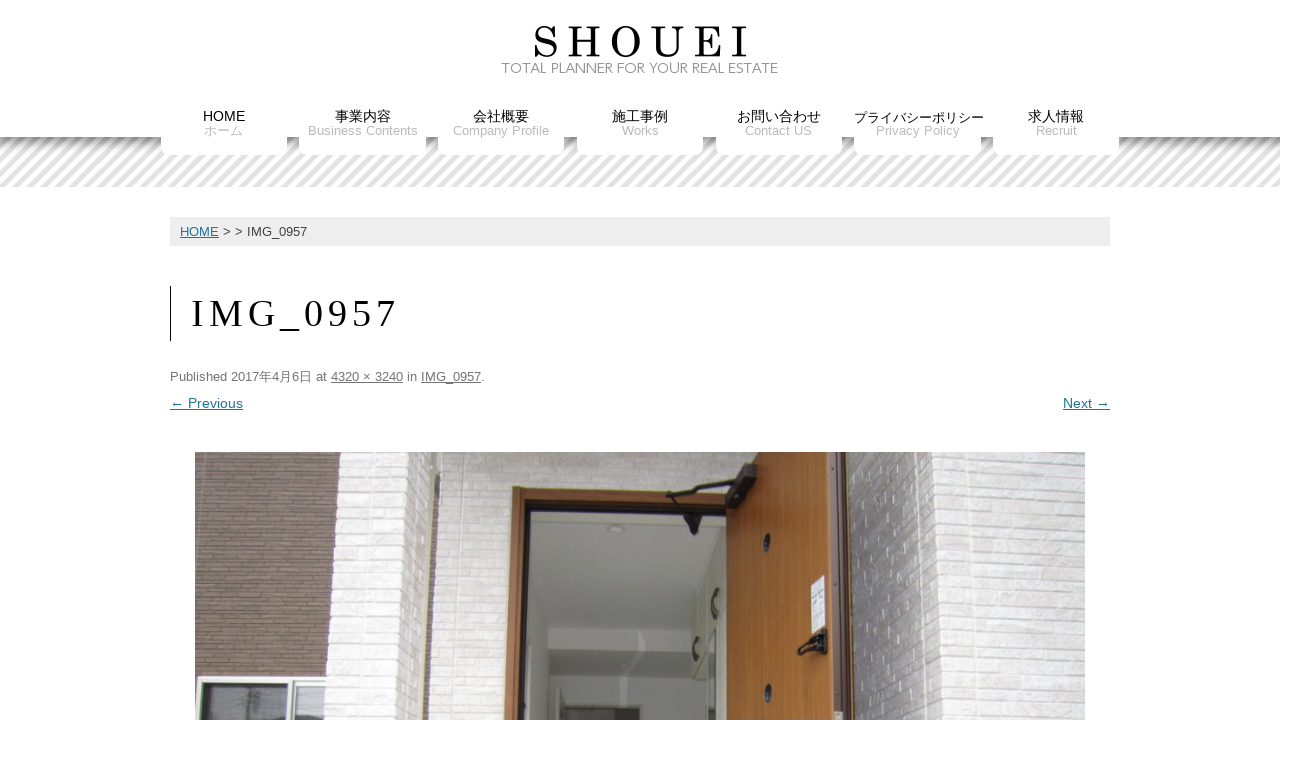

--- FILE ---
content_type: text/html; charset=UTF-8
request_url: https://shouei.ne.jp/img_0957/
body_size: 10791
content:
<!DOCTYPE html>
<!--[if IE 7]>
<html class="ie ie7" dir="ltr" lang="ja" prefix="og: https://ogp.me/ns#">
<![endif]-->
<!--[if IE 8]>
<html class="ie ie8" dir="ltr" lang="ja" prefix="og: https://ogp.me/ns#">
<![endif]-->
<!--[if !(IE 7) & !(IE 8)]><!-->
<html dir="ltr" lang="ja" prefix="og: https://ogp.me/ns#">
<!--<![endif]-->
<head>
<meta charset="UTF-8" />
<meta http-equiv="X-UA-Compatible" content="IE=edge">


<link rel="profile" href="http://gmpg.org/xfn/11" />
<link rel="pingback" href="https://shouei.ne.jp/wp/xmlrpc.php" />
<meta name="google-site-verification" content="c5IFk8MoFeapDZ4q3SDiv2KzGXp23xN3HGMCHszENFI" />
<!--[if lt IE 9]>
<script src="https://shouei.ne.jp/wp/wp-content/themes/twentytwelve-child/js/html5.js" type="text/javascript"></script>
<![endif]-->
	<style>img:is([sizes="auto" i], [sizes^="auto," i]) { contain-intrinsic-size: 3000px 1500px }</style>
	
		<!-- All in One SEO 4.9.3 - aioseo.com -->
		<title>IMG_0957 | 株式会社SHOUEI</title>
	<meta name="robots" content="max-image-preview:large" />
	<meta name="author" content="武石"/>
	<link rel="canonical" href="https://shouei.ne.jp/img_0957/" />
	<meta name="generator" content="All in One SEO (AIOSEO) 4.9.3" />
		<meta property="og:locale" content="ja_JP" />
		<meta property="og:site_name" content="株式会社SHOUEI |" />
		<meta property="og:type" content="article" />
		<meta property="og:title" content="IMG_0957 | 株式会社SHOUEI" />
		<meta property="og:url" content="https://shouei.ne.jp/img_0957/" />
		<meta property="article:published_time" content="2017-04-06T03:41:24+00:00" />
		<meta property="article:modified_time" content="2017-04-06T03:41:24+00:00" />
		<meta name="twitter:card" content="summary_large_image" />
		<meta name="twitter:title" content="IMG_0957 | 株式会社SHOUEI" />
		<script type="application/ld+json" class="aioseo-schema">
			{"@context":"https:\/\/schema.org","@graph":[{"@type":"BreadcrumbList","@id":"https:\/\/shouei.ne.jp\/img_0957\/#breadcrumblist","itemListElement":[{"@type":"ListItem","@id":"https:\/\/shouei.ne.jp#listItem","position":1,"name":"Home","item":"https:\/\/shouei.ne.jp","nextItem":{"@type":"ListItem","@id":"https:\/\/shouei.ne.jp\/attachment_category\/new_construction\/#listItem","name":"\u65b0\u7bc9"}},{"@type":"ListItem","@id":"https:\/\/shouei.ne.jp\/attachment_category\/new_construction\/#listItem","position":2,"name":"\u65b0\u7bc9","item":"https:\/\/shouei.ne.jp\/attachment_category\/new_construction\/","nextItem":{"@type":"ListItem","@id":"https:\/\/shouei.ne.jp\/img_0957\/#listItem","name":"IMG_0957"},"previousItem":{"@type":"ListItem","@id":"https:\/\/shouei.ne.jp#listItem","name":"Home"}},{"@type":"ListItem","@id":"https:\/\/shouei.ne.jp\/img_0957\/#listItem","position":3,"name":"IMG_0957","previousItem":{"@type":"ListItem","@id":"https:\/\/shouei.ne.jp\/attachment_category\/new_construction\/#listItem","name":"\u65b0\u7bc9"}}]},{"@type":"ItemPage","@id":"https:\/\/shouei.ne.jp\/img_0957\/#itempage","url":"https:\/\/shouei.ne.jp\/img_0957\/","name":"IMG_0957 | \u682a\u5f0f\u4f1a\u793eSHOUEI","inLanguage":"ja","isPartOf":{"@id":"https:\/\/shouei.ne.jp\/#website"},"breadcrumb":{"@id":"https:\/\/shouei.ne.jp\/img_0957\/#breadcrumblist"},"author":{"@id":"https:\/\/shouei.ne.jp\/author\/takeishi\/#author"},"creator":{"@id":"https:\/\/shouei.ne.jp\/author\/takeishi\/#author"},"datePublished":"2017-04-06T12:41:24+09:00","dateModified":"2017-04-06T12:41:24+09:00"},{"@type":"Organization","@id":"https:\/\/shouei.ne.jp\/#organization","name":"\u682a\u5f0f\u4f1a\u793eSHOUEI","url":"https:\/\/shouei.ne.jp\/"},{"@type":"Person","@id":"https:\/\/shouei.ne.jp\/author\/takeishi\/#author","url":"https:\/\/shouei.ne.jp\/author\/takeishi\/","name":"\u6b66\u77f3","image":{"@type":"ImageObject","@id":"https:\/\/shouei.ne.jp\/img_0957\/#authorImage","url":"https:\/\/secure.gravatar.com\/avatar\/2b8b8a66cc77589e51b4f4a0cabe4780?s=96&d=mm&r=g","width":96,"height":96,"caption":"\u6b66\u77f3"}},{"@type":"WebSite","@id":"https:\/\/shouei.ne.jp\/#website","url":"https:\/\/shouei.ne.jp\/","name":"\u682a\u5f0f\u4f1a\u793eSHOUEI","inLanguage":"ja","publisher":{"@id":"https:\/\/shouei.ne.jp\/#organization"}}]}
		</script>
		<!-- All in One SEO -->

<link rel='dns-prefetch' href='//fonts.googleapis.com' />
<link href='https://fonts.gstatic.com' crossorigin rel='preconnect' />
<link rel="alternate" type="application/rss+xml" title="株式会社SHOUEI &raquo; フィード" href="https://shouei.ne.jp/feed/" />
<link rel="alternate" type="application/rss+xml" title="株式会社SHOUEI &raquo; コメントフィード" href="https://shouei.ne.jp/comments/feed/" />
<link rel="alternate" type="application/rss+xml" title="株式会社SHOUEI &raquo; IMG_0957 のコメントのフィード" href="https://shouei.ne.jp/feed/?attachment_id=898" />
		<!-- This site uses the Google Analytics by ExactMetrics plugin v8.3.1 - Using Analytics tracking - https://www.exactmetrics.com/ -->
		<!-- Note: ExactMetrics is not currently configured on this site. The site owner needs to authenticate with Google Analytics in the ExactMetrics settings panel. -->
					<!-- No tracking code set -->
				<!-- / Google Analytics by ExactMetrics -->
		<script type="text/javascript">
/* <![CDATA[ */
window._wpemojiSettings = {"baseUrl":"https:\/\/s.w.org\/images\/core\/emoji\/15.0.3\/72x72\/","ext":".png","svgUrl":"https:\/\/s.w.org\/images\/core\/emoji\/15.0.3\/svg\/","svgExt":".svg","source":{"concatemoji":"https:\/\/shouei.ne.jp\/wp\/wp-includes\/js\/wp-emoji-release.min.js?ver=6.7.4"}};
/*! This file is auto-generated */
!function(i,n){var o,s,e;function c(e){try{var t={supportTests:e,timestamp:(new Date).valueOf()};sessionStorage.setItem(o,JSON.stringify(t))}catch(e){}}function p(e,t,n){e.clearRect(0,0,e.canvas.width,e.canvas.height),e.fillText(t,0,0);var t=new Uint32Array(e.getImageData(0,0,e.canvas.width,e.canvas.height).data),r=(e.clearRect(0,0,e.canvas.width,e.canvas.height),e.fillText(n,0,0),new Uint32Array(e.getImageData(0,0,e.canvas.width,e.canvas.height).data));return t.every(function(e,t){return e===r[t]})}function u(e,t,n){switch(t){case"flag":return n(e,"\ud83c\udff3\ufe0f\u200d\u26a7\ufe0f","\ud83c\udff3\ufe0f\u200b\u26a7\ufe0f")?!1:!n(e,"\ud83c\uddfa\ud83c\uddf3","\ud83c\uddfa\u200b\ud83c\uddf3")&&!n(e,"\ud83c\udff4\udb40\udc67\udb40\udc62\udb40\udc65\udb40\udc6e\udb40\udc67\udb40\udc7f","\ud83c\udff4\u200b\udb40\udc67\u200b\udb40\udc62\u200b\udb40\udc65\u200b\udb40\udc6e\u200b\udb40\udc67\u200b\udb40\udc7f");case"emoji":return!n(e,"\ud83d\udc26\u200d\u2b1b","\ud83d\udc26\u200b\u2b1b")}return!1}function f(e,t,n){var r="undefined"!=typeof WorkerGlobalScope&&self instanceof WorkerGlobalScope?new OffscreenCanvas(300,150):i.createElement("canvas"),a=r.getContext("2d",{willReadFrequently:!0}),o=(a.textBaseline="top",a.font="600 32px Arial",{});return e.forEach(function(e){o[e]=t(a,e,n)}),o}function t(e){var t=i.createElement("script");t.src=e,t.defer=!0,i.head.appendChild(t)}"undefined"!=typeof Promise&&(o="wpEmojiSettingsSupports",s=["flag","emoji"],n.supports={everything:!0,everythingExceptFlag:!0},e=new Promise(function(e){i.addEventListener("DOMContentLoaded",e,{once:!0})}),new Promise(function(t){var n=function(){try{var e=JSON.parse(sessionStorage.getItem(o));if("object"==typeof e&&"number"==typeof e.timestamp&&(new Date).valueOf()<e.timestamp+604800&&"object"==typeof e.supportTests)return e.supportTests}catch(e){}return null}();if(!n){if("undefined"!=typeof Worker&&"undefined"!=typeof OffscreenCanvas&&"undefined"!=typeof URL&&URL.createObjectURL&&"undefined"!=typeof Blob)try{var e="postMessage("+f.toString()+"("+[JSON.stringify(s),u.toString(),p.toString()].join(",")+"));",r=new Blob([e],{type:"text/javascript"}),a=new Worker(URL.createObjectURL(r),{name:"wpTestEmojiSupports"});return void(a.onmessage=function(e){c(n=e.data),a.terminate(),t(n)})}catch(e){}c(n=f(s,u,p))}t(n)}).then(function(e){for(var t in e)n.supports[t]=e[t],n.supports.everything=n.supports.everything&&n.supports[t],"flag"!==t&&(n.supports.everythingExceptFlag=n.supports.everythingExceptFlag&&n.supports[t]);n.supports.everythingExceptFlag=n.supports.everythingExceptFlag&&!n.supports.flag,n.DOMReady=!1,n.readyCallback=function(){n.DOMReady=!0}}).then(function(){return e}).then(function(){var e;n.supports.everything||(n.readyCallback(),(e=n.source||{}).concatemoji?t(e.concatemoji):e.wpemoji&&e.twemoji&&(t(e.twemoji),t(e.wpemoji)))}))}((window,document),window._wpemojiSettings);
/* ]]> */
</script>
<style id='wp-emoji-styles-inline-css' type='text/css'>

	img.wp-smiley, img.emoji {
		display: inline !important;
		border: none !important;
		box-shadow: none !important;
		height: 1em !important;
		width: 1em !important;
		margin: 0 0.07em !important;
		vertical-align: -0.1em !important;
		background: none !important;
		padding: 0 !important;
	}
</style>
<link rel='stylesheet' id='wp-block-library-css' href='https://shouei.ne.jp/wp/wp-includes/css/dist/block-library/style.min.css?ver=6.7.4' type='text/css' media='all' />
<link rel='stylesheet' id='aioseo/css/src/vue/standalone/blocks/table-of-contents/global.scss-css' href='https://shouei.ne.jp/wp/wp-content/plugins/all-in-one-seo-pack/dist/Lite/assets/css/table-of-contents/global.e90f6d47.css?ver=4.9.3' type='text/css' media='all' />
<style id='classic-theme-styles-inline-css' type='text/css'>
/*! This file is auto-generated */
.wp-block-button__link{color:#fff;background-color:#32373c;border-radius:9999px;box-shadow:none;text-decoration:none;padding:calc(.667em + 2px) calc(1.333em + 2px);font-size:1.125em}.wp-block-file__button{background:#32373c;color:#fff;text-decoration:none}
</style>
<style id='global-styles-inline-css' type='text/css'>
:root{--wp--preset--aspect-ratio--square: 1;--wp--preset--aspect-ratio--4-3: 4/3;--wp--preset--aspect-ratio--3-4: 3/4;--wp--preset--aspect-ratio--3-2: 3/2;--wp--preset--aspect-ratio--2-3: 2/3;--wp--preset--aspect-ratio--16-9: 16/9;--wp--preset--aspect-ratio--9-16: 9/16;--wp--preset--color--black: #000000;--wp--preset--color--cyan-bluish-gray: #abb8c3;--wp--preset--color--white: #ffffff;--wp--preset--color--pale-pink: #f78da7;--wp--preset--color--vivid-red: #cf2e2e;--wp--preset--color--luminous-vivid-orange: #ff6900;--wp--preset--color--luminous-vivid-amber: #fcb900;--wp--preset--color--light-green-cyan: #7bdcb5;--wp--preset--color--vivid-green-cyan: #00d084;--wp--preset--color--pale-cyan-blue: #8ed1fc;--wp--preset--color--vivid-cyan-blue: #0693e3;--wp--preset--color--vivid-purple: #9b51e0;--wp--preset--gradient--vivid-cyan-blue-to-vivid-purple: linear-gradient(135deg,rgba(6,147,227,1) 0%,rgb(155,81,224) 100%);--wp--preset--gradient--light-green-cyan-to-vivid-green-cyan: linear-gradient(135deg,rgb(122,220,180) 0%,rgb(0,208,130) 100%);--wp--preset--gradient--luminous-vivid-amber-to-luminous-vivid-orange: linear-gradient(135deg,rgba(252,185,0,1) 0%,rgba(255,105,0,1) 100%);--wp--preset--gradient--luminous-vivid-orange-to-vivid-red: linear-gradient(135deg,rgba(255,105,0,1) 0%,rgb(207,46,46) 100%);--wp--preset--gradient--very-light-gray-to-cyan-bluish-gray: linear-gradient(135deg,rgb(238,238,238) 0%,rgb(169,184,195) 100%);--wp--preset--gradient--cool-to-warm-spectrum: linear-gradient(135deg,rgb(74,234,220) 0%,rgb(151,120,209) 20%,rgb(207,42,186) 40%,rgb(238,44,130) 60%,rgb(251,105,98) 80%,rgb(254,248,76) 100%);--wp--preset--gradient--blush-light-purple: linear-gradient(135deg,rgb(255,206,236) 0%,rgb(152,150,240) 100%);--wp--preset--gradient--blush-bordeaux: linear-gradient(135deg,rgb(254,205,165) 0%,rgb(254,45,45) 50%,rgb(107,0,62) 100%);--wp--preset--gradient--luminous-dusk: linear-gradient(135deg,rgb(255,203,112) 0%,rgb(199,81,192) 50%,rgb(65,88,208) 100%);--wp--preset--gradient--pale-ocean: linear-gradient(135deg,rgb(255,245,203) 0%,rgb(182,227,212) 50%,rgb(51,167,181) 100%);--wp--preset--gradient--electric-grass: linear-gradient(135deg,rgb(202,248,128) 0%,rgb(113,206,126) 100%);--wp--preset--gradient--midnight: linear-gradient(135deg,rgb(2,3,129) 0%,rgb(40,116,252) 100%);--wp--preset--font-size--small: 13px;--wp--preset--font-size--medium: 20px;--wp--preset--font-size--large: 36px;--wp--preset--font-size--x-large: 42px;--wp--preset--spacing--20: 0.44rem;--wp--preset--spacing--30: 0.67rem;--wp--preset--spacing--40: 1rem;--wp--preset--spacing--50: 1.5rem;--wp--preset--spacing--60: 2.25rem;--wp--preset--spacing--70: 3.38rem;--wp--preset--spacing--80: 5.06rem;--wp--preset--shadow--natural: 6px 6px 9px rgba(0, 0, 0, 0.2);--wp--preset--shadow--deep: 12px 12px 50px rgba(0, 0, 0, 0.4);--wp--preset--shadow--sharp: 6px 6px 0px rgba(0, 0, 0, 0.2);--wp--preset--shadow--outlined: 6px 6px 0px -3px rgba(255, 255, 255, 1), 6px 6px rgba(0, 0, 0, 1);--wp--preset--shadow--crisp: 6px 6px 0px rgba(0, 0, 0, 1);}:where(.is-layout-flex){gap: 0.5em;}:where(.is-layout-grid){gap: 0.5em;}body .is-layout-flex{display: flex;}.is-layout-flex{flex-wrap: wrap;align-items: center;}.is-layout-flex > :is(*, div){margin: 0;}body .is-layout-grid{display: grid;}.is-layout-grid > :is(*, div){margin: 0;}:where(.wp-block-columns.is-layout-flex){gap: 2em;}:where(.wp-block-columns.is-layout-grid){gap: 2em;}:where(.wp-block-post-template.is-layout-flex){gap: 1.25em;}:where(.wp-block-post-template.is-layout-grid){gap: 1.25em;}.has-black-color{color: var(--wp--preset--color--black) !important;}.has-cyan-bluish-gray-color{color: var(--wp--preset--color--cyan-bluish-gray) !important;}.has-white-color{color: var(--wp--preset--color--white) !important;}.has-pale-pink-color{color: var(--wp--preset--color--pale-pink) !important;}.has-vivid-red-color{color: var(--wp--preset--color--vivid-red) !important;}.has-luminous-vivid-orange-color{color: var(--wp--preset--color--luminous-vivid-orange) !important;}.has-luminous-vivid-amber-color{color: var(--wp--preset--color--luminous-vivid-amber) !important;}.has-light-green-cyan-color{color: var(--wp--preset--color--light-green-cyan) !important;}.has-vivid-green-cyan-color{color: var(--wp--preset--color--vivid-green-cyan) !important;}.has-pale-cyan-blue-color{color: var(--wp--preset--color--pale-cyan-blue) !important;}.has-vivid-cyan-blue-color{color: var(--wp--preset--color--vivid-cyan-blue) !important;}.has-vivid-purple-color{color: var(--wp--preset--color--vivid-purple) !important;}.has-black-background-color{background-color: var(--wp--preset--color--black) !important;}.has-cyan-bluish-gray-background-color{background-color: var(--wp--preset--color--cyan-bluish-gray) !important;}.has-white-background-color{background-color: var(--wp--preset--color--white) !important;}.has-pale-pink-background-color{background-color: var(--wp--preset--color--pale-pink) !important;}.has-vivid-red-background-color{background-color: var(--wp--preset--color--vivid-red) !important;}.has-luminous-vivid-orange-background-color{background-color: var(--wp--preset--color--luminous-vivid-orange) !important;}.has-luminous-vivid-amber-background-color{background-color: var(--wp--preset--color--luminous-vivid-amber) !important;}.has-light-green-cyan-background-color{background-color: var(--wp--preset--color--light-green-cyan) !important;}.has-vivid-green-cyan-background-color{background-color: var(--wp--preset--color--vivid-green-cyan) !important;}.has-pale-cyan-blue-background-color{background-color: var(--wp--preset--color--pale-cyan-blue) !important;}.has-vivid-cyan-blue-background-color{background-color: var(--wp--preset--color--vivid-cyan-blue) !important;}.has-vivid-purple-background-color{background-color: var(--wp--preset--color--vivid-purple) !important;}.has-black-border-color{border-color: var(--wp--preset--color--black) !important;}.has-cyan-bluish-gray-border-color{border-color: var(--wp--preset--color--cyan-bluish-gray) !important;}.has-white-border-color{border-color: var(--wp--preset--color--white) !important;}.has-pale-pink-border-color{border-color: var(--wp--preset--color--pale-pink) !important;}.has-vivid-red-border-color{border-color: var(--wp--preset--color--vivid-red) !important;}.has-luminous-vivid-orange-border-color{border-color: var(--wp--preset--color--luminous-vivid-orange) !important;}.has-luminous-vivid-amber-border-color{border-color: var(--wp--preset--color--luminous-vivid-amber) !important;}.has-light-green-cyan-border-color{border-color: var(--wp--preset--color--light-green-cyan) !important;}.has-vivid-green-cyan-border-color{border-color: var(--wp--preset--color--vivid-green-cyan) !important;}.has-pale-cyan-blue-border-color{border-color: var(--wp--preset--color--pale-cyan-blue) !important;}.has-vivid-cyan-blue-border-color{border-color: var(--wp--preset--color--vivid-cyan-blue) !important;}.has-vivid-purple-border-color{border-color: var(--wp--preset--color--vivid-purple) !important;}.has-vivid-cyan-blue-to-vivid-purple-gradient-background{background: var(--wp--preset--gradient--vivid-cyan-blue-to-vivid-purple) !important;}.has-light-green-cyan-to-vivid-green-cyan-gradient-background{background: var(--wp--preset--gradient--light-green-cyan-to-vivid-green-cyan) !important;}.has-luminous-vivid-amber-to-luminous-vivid-orange-gradient-background{background: var(--wp--preset--gradient--luminous-vivid-amber-to-luminous-vivid-orange) !important;}.has-luminous-vivid-orange-to-vivid-red-gradient-background{background: var(--wp--preset--gradient--luminous-vivid-orange-to-vivid-red) !important;}.has-very-light-gray-to-cyan-bluish-gray-gradient-background{background: var(--wp--preset--gradient--very-light-gray-to-cyan-bluish-gray) !important;}.has-cool-to-warm-spectrum-gradient-background{background: var(--wp--preset--gradient--cool-to-warm-spectrum) !important;}.has-blush-light-purple-gradient-background{background: var(--wp--preset--gradient--blush-light-purple) !important;}.has-blush-bordeaux-gradient-background{background: var(--wp--preset--gradient--blush-bordeaux) !important;}.has-luminous-dusk-gradient-background{background: var(--wp--preset--gradient--luminous-dusk) !important;}.has-pale-ocean-gradient-background{background: var(--wp--preset--gradient--pale-ocean) !important;}.has-electric-grass-gradient-background{background: var(--wp--preset--gradient--electric-grass) !important;}.has-midnight-gradient-background{background: var(--wp--preset--gradient--midnight) !important;}.has-small-font-size{font-size: var(--wp--preset--font-size--small) !important;}.has-medium-font-size{font-size: var(--wp--preset--font-size--medium) !important;}.has-large-font-size{font-size: var(--wp--preset--font-size--large) !important;}.has-x-large-font-size{font-size: var(--wp--preset--font-size--x-large) !important;}
:where(.wp-block-post-template.is-layout-flex){gap: 1.25em;}:where(.wp-block-post-template.is-layout-grid){gap: 1.25em;}
:where(.wp-block-columns.is-layout-flex){gap: 2em;}:where(.wp-block-columns.is-layout-grid){gap: 2em;}
:root :where(.wp-block-pullquote){font-size: 1.5em;line-height: 1.6;}
</style>
<link rel='stylesheet' id='twentytwelve-fonts-css' href='https://fonts.googleapis.com/css?family=Open+Sans:400italic,700italic,400,700&#038;subset=latin,latin-ext' type='text/css' media='all' />
<link rel='stylesheet' id='twentytwelve-style-css' href='https://shouei.ne.jp/wp/wp-content/themes/twentytwelve-child/style.css?ver=6.7.4' type='text/css' media='all' />
<!--[if lt IE 9]>
<link rel='stylesheet' id='twentytwelve-ie-css' href='https://shouei.ne.jp/wp/wp-content/themes/twentytwelve-child/css/ie.css?ver=20121010' type='text/css' media='all' />
<![endif]-->
<style id='akismet-widget-style-inline-css' type='text/css'>

			.a-stats {
				--akismet-color-mid-green: #357b49;
				--akismet-color-white: #fff;
				--akismet-color-light-grey: #f6f7f7;

				max-width: 350px;
				width: auto;
			}

			.a-stats * {
				all: unset;
				box-sizing: border-box;
			}

			.a-stats strong {
				font-weight: 600;
			}

			.a-stats a.a-stats__link,
			.a-stats a.a-stats__link:visited,
			.a-stats a.a-stats__link:active {
				background: var(--akismet-color-mid-green);
				border: none;
				box-shadow: none;
				border-radius: 8px;
				color: var(--akismet-color-white);
				cursor: pointer;
				display: block;
				font-family: -apple-system, BlinkMacSystemFont, 'Segoe UI', 'Roboto', 'Oxygen-Sans', 'Ubuntu', 'Cantarell', 'Helvetica Neue', sans-serif;
				font-weight: 500;
				padding: 12px;
				text-align: center;
				text-decoration: none;
				transition: all 0.2s ease;
			}

			/* Extra specificity to deal with TwentyTwentyOne focus style */
			.widget .a-stats a.a-stats__link:focus {
				background: var(--akismet-color-mid-green);
				color: var(--akismet-color-white);
				text-decoration: none;
			}

			.a-stats a.a-stats__link:hover {
				filter: brightness(110%);
				box-shadow: 0 4px 12px rgba(0, 0, 0, 0.06), 0 0 2px rgba(0, 0, 0, 0.16);
			}

			.a-stats .count {
				color: var(--akismet-color-white);
				display: block;
				font-size: 1.5em;
				line-height: 1.4;
				padding: 0 13px;
				white-space: nowrap;
			}
		
</style>
<link rel='stylesheet' id='fancybox-css' href='https://shouei.ne.jp/wp/wp-content/plugins/easy-fancybox/fancybox/1.5.4/jquery.fancybox.min.css?ver=6.7.4' type='text/css' media='screen' />
<style id='fancybox-inline-css' type='text/css'>
#fancybox-outer{background:#ffffff}#fancybox-content{background:#ffffff;border-color:#ffffff;color:#000000;}#fancybox-title,#fancybox-title-float-main{color:#fff}
</style>
<link rel='stylesheet' id='msl-main-css' href='https://shouei.ne.jp/wp/wp-content/plugins/master-slider/public/assets/css/masterslider.main.css?ver=3.10.6' type='text/css' media='all' />
<link rel='stylesheet' id='msl-custom-css' href='https://shouei.ne.jp/wp/wp-content/uploads/master-slider/custom.css?ver=2.5' type='text/css' media='all' />
<script type="text/javascript" src="https://shouei.ne.jp/wp/wp-includes/js/jquery/jquery.min.js?ver=3.7.1" id="jquery-core-js"></script>
<script type="text/javascript" src="https://shouei.ne.jp/wp/wp-includes/js/jquery/jquery-migrate.min.js?ver=3.4.1" id="jquery-migrate-js"></script>
<link rel="https://api.w.org/" href="https://shouei.ne.jp/wp-json/" /><link rel="alternate" title="JSON" type="application/json" href="https://shouei.ne.jp/wp-json/wp/v2/media/898" /><link rel="EditURI" type="application/rsd+xml" title="RSD" href="https://shouei.ne.jp/wp/xmlrpc.php?rsd" />
<meta name="generator" content="WordPress 6.7.4" />
<link rel='shortlink' href='https://shouei.ne.jp/?p=898' />
<link rel="alternate" title="oEmbed (JSON)" type="application/json+oembed" href="https://shouei.ne.jp/wp-json/oembed/1.0/embed?url=https%3A%2F%2Fshouei.ne.jp%2Fimg_0957%2F" />
<link rel="alternate" title="oEmbed (XML)" type="text/xml+oembed" href="https://shouei.ne.jp/wp-json/oembed/1.0/embed?url=https%3A%2F%2Fshouei.ne.jp%2Fimg_0957%2F&#038;format=xml" />
<script>var ms_grabbing_curosr = 'https://shouei.ne.jp/wp/wp-content/plugins/master-slider/public/assets/css/common/grabbing.cur', ms_grab_curosr = 'https://shouei.ne.jp/wp/wp-content/plugins/master-slider/public/assets/css/common/grab.cur';</script>
<meta name="generator" content="MasterSlider 3.10.6 - Responsive Touch Image Slider | avt.li/msf" />
<style type="text/css">.recentcomments a{display:inline !important;padding:0 !important;margin:0 !important;}</style><link rel="icon" href="https://shouei.ne.jp/wp/wp-content/uploads/2023/06/cropped-4a332f05ade4ac7bb3c46c472cb5eac8-32x32.png" sizes="32x32" />
<link rel="icon" href="https://shouei.ne.jp/wp/wp-content/uploads/2023/06/cropped-4a332f05ade4ac7bb3c46c472cb5eac8-192x192.png" sizes="192x192" />
<link rel="apple-touch-icon" href="https://shouei.ne.jp/wp/wp-content/uploads/2023/06/cropped-4a332f05ade4ac7bb3c46c472cb5eac8-180x180.png" />
<meta name="msapplication-TileImage" content="https://shouei.ne.jp/wp/wp-content/uploads/2023/06/cropped-4a332f05ade4ac7bb3c46c472cb5eac8-270x270.png" />
		<style type="text/css" id="wp-custom-css">
			
.home .metaslider .flexslider .flex-direction-nav li a{
	display: none;
}
.metaslider .flexslider .flex-direction-nav li a{
	opacity:0 !important;
	    background-image: url(http://shouei.ne.jp/wp/wp-content/uploads/2024/12/icon_nav.png) !important;
}
.metaslider-flex.ms-theme-default .flex-prev:focus,.metaslider-flex.ms-theme-default .flex-next:focus {
    background-image: url(http://shouei.ne.jp/wp/wp-content/uploads/2024/12/icon_nav.png) !important;
}
.flexslider:hover .flex-direction-nav .flex-prev,.flexslider:hover .flex-direction-nav .flex-next  {
    opacity: .7 !important;
}
		</style>
		</head>

<body class="attachment attachment-template-default single single-attachment postid-898 attachmentid-898 attachment-jpeg _masterslider _ms_version_3.10.6 custom-font-enabled">
<header id="masthead" class="site-header" role="banner">
<hgroup>
	<h1 class="site-title"><a href="https://shouei.ne.jp/" title="株式会社SHOUEI" rel="home"><img src="http://shouei.ne.jp/wp/wp-content/uploads/2022/03/title.gif" width="290" height="52" alt="株式会社SHOUEI"></a></h1>
</hgroup>

<nav id="site-navigation" class="main-navigation" role="navigation">
	<button class="menu-toggle">Menu</button>
	<a class="assistive-text" href="#content" title="Skip to content">Skip to content</a>
	<div class="menu-grobal-nav-container"><ul id="menu-grobal-nav" class="nav-menu"><li id="menu-item-310" class="menu-item menu-item-type-post_type menu-item-object-page menu-item-home menu-item-310"><a href="https://shouei.ne.jp/">HOME<br><span>ホーム</span></a></li>
<li id="menu-item-313" class="menu-item menu-item-type-post_type menu-item-object-page menu-item-313"><a href="https://shouei.ne.jp/business/">事業内容<br><span>Business Contents</span></a></li>
<li id="menu-item-312" class="menu-item menu-item-type-post_type menu-item-object-page menu-item-312"><a href="https://shouei.ne.jp/company/">会社概要<br><span>Company Profile</span></a></li>
<li id="menu-item-311" class="menu-item menu-item-type-post_type menu-item-object-page menu-item-has-children menu-item-311"><a href="https://shouei.ne.jp/example/">施工事例<br><span>Works</span></a>
<ul class="sub-menu">
	<li id="menu-item-307" class="menu-item menu-item-type-post_type menu-item-object-page menu-item-307"><a href="https://shouei.ne.jp/example/result_reno/">リノベーション</a></li>
	<li id="menu-item-308" class="menu-item menu-item-type-post_type menu-item-object-page menu-item-308"><a href="https://shouei.ne.jp/example/result_oh/">新築</a></li>
</ul>
</li>
<li id="menu-item-314" class="menu-item menu-item-type-post_type menu-item-object-page menu-item-314"><a href="https://shouei.ne.jp/contact/">お問い合わせ<br><span>Contact US</span></a></li>
<li id="menu-item-3127" class="menu-item menu-item-type-post_type menu-item-object-page menu-item-3127"><a href="https://shouei.ne.jp/privacy/">プライバシーポリシー<br><span>Privacy Policy</span></a></li>
<li id="menu-item-3561" class="menu-item menu-item-type-custom menu-item-object-custom menu-item-3561"><a target="_blank" href="https://arwrk.net/recruit/b5bspes1wpi3lxp">求人情報<br><span>Recruit</span></a></li>
</ul></div></nav><!-- #site-navigation -->

</header><!-- #masthead -->

<div id="page" class="hfeed site2">


<div id="main" class="wrapper">

<div class="breadcrumbs">
  <a href="https://shouei.ne.jp">HOME</a> &gt;  &gt; IMG_0957</div><!-- breadcrumbs -->


	<div id="primary" class="site-content">
		<div id="content" role="main">

		
				<article id="post-898" class="image-attachment post-898 attachment type-attachment status-inherit hentry attachment_category-new_construction attachment_tag-asaminami_c">
					<header class="entry-header">
						<h1 class="entry-title">IMG_0957</h1>

						<footer class="entry-meta">
							<span class="meta-prep meta-prep-entry-date">Published </span> <span class="entry-date"><time class="entry-date" datetime="2017-04-06T12:41:24+09:00">2017年4月6日</time></span> at <a href="https://shouei.ne.jp/wp/wp-content/uploads/2017/04/IMG_0957.jpg" title="Link to full-size image">4320 &times; 3240</a> in <a href="https://shouei.ne.jp/img_0957/" title="Return to IMG_0957" rel="gallery">IMG_0957</a>.													</footer><!-- .entry-meta -->

						<nav id="image-navigation" class="navigation" role="navigation">
							<span class="previous-image"><a href='https://shouei.ne.jp/img_0956/'>&larr; Previous</a></span>
							<span class="next-image"><a href='https://shouei.ne.jp/img_0959/'>Next &rarr;</a></span>
						</nav><!-- #image-navigation -->
					</header><!-- .entry-header -->

					<div class="entry-content">

						<div class="entry-attachment">
							<div class="attachment">
								<a href="https://shouei.ne.jp/img_0959/" title="IMG_0957" rel="attachment"><img width="960" height="720" src="https://shouei.ne.jp/wp/wp-content/uploads/2017/04/IMG_0957.jpg" class="attachment-960x960 size-960x960" alt="" decoding="async" fetchpriority="high" srcset="https://shouei.ne.jp/wp/wp-content/uploads/2017/04/IMG_0957.jpg 4320w, https://shouei.ne.jp/wp/wp-content/uploads/2017/04/IMG_0957-300x225.jpg 300w, https://shouei.ne.jp/wp/wp-content/uploads/2017/04/IMG_0957-768x576.jpg 768w, https://shouei.ne.jp/wp/wp-content/uploads/2017/04/IMG_0957-1024x768.jpg 1024w, https://shouei.ne.jp/wp/wp-content/uploads/2017/04/IMG_0957-624x468.jpg 624w" sizes="(max-width: 960px) 100vw, 960px" /></a>

															</div><!-- .attachment -->

						</div><!-- .entry-attachment -->

						<div class="entry-description">
																				</div><!-- .entry-description -->

					</div><!-- .entry-content -->

				</article><!-- #post -->

				
<div id="comments" class="comments-area">

	
	
		<div id="respond" class="comment-respond">
		<h3 id="reply-title" class="comment-reply-title">コメントを残す <small><a rel="nofollow" id="cancel-comment-reply-link" href="/img_0957/#respond" style="display:none;">コメントをキャンセル</a></small></h3><form action="https://shouei.ne.jp/wp/wp-comments-post.php" method="post" id="commentform" class="comment-form"><p class="comment-notes"><span id="email-notes">メールアドレスが公開されることはありません。</span> <span class="required-field-message"><span class="required">※</span> が付いている欄は必須項目です</span></p><p class="comment-form-comment"><label for="comment">コメント <span class="required">※</span></label> <textarea id="comment" name="comment" cols="45" rows="8" maxlength="65525" required="required"></textarea></p><p class="comment-form-author"><label for="author">名前 <span class="required">※</span></label> <input id="author" name="author" type="text" value="" size="30" maxlength="245" autocomplete="name" required="required" /></p>
<p class="comment-form-email"><label for="email">メール <span class="required">※</span></label> <input id="email" name="email" type="text" value="" size="30" maxlength="100" aria-describedby="email-notes" autocomplete="email" required="required" /></p>
<p class="comment-form-url"><label for="url">サイト</label> <input id="url" name="url" type="text" value="" size="30" maxlength="200" autocomplete="url" /></p>
<p class="comment-form-cookies-consent"><input id="wp-comment-cookies-consent" name="wp-comment-cookies-consent" type="checkbox" value="yes" /> <label for="wp-comment-cookies-consent">次回のコメントで使用するためブラウザーに自分の名前、メールアドレス、サイトを保存する。</label></p>
<p class="form-submit"><input name="submit" type="submit" id="submit" class="submit" value="コメントを送信" /> <input type='hidden' name='comment_post_ID' value='898' id='comment_post_ID' />
<input type='hidden' name='comment_parent' id='comment_parent' value='0' />
</p><p style="display: none;"><input type="hidden" id="akismet_comment_nonce" name="akismet_comment_nonce" value="2b9e687285" /></p><p style="display: none !important;" class="akismet-fields-container" data-prefix="ak_"><label>&#916;<textarea name="ak_hp_textarea" cols="45" rows="8" maxlength="100"></textarea></label><input type="hidden" id="ak_js_1" name="ak_js" value="178"/><script>document.getElementById( "ak_js_1" ).setAttribute( "value", ( new Date() ).getTime() );</script></p></form>	</div><!-- #respond -->
	
</div><!-- #comments .comments-area -->
			
		</div><!-- #content -->
	</div><!-- #primary -->

</div><!-- #main .wrapper -->
</div><!-- #page -->

<footer id="colophon" role="contentinfo">
    <div class="site-info">

        <div class="site-info1">
            <a href="https://shouei.ne.jp/company/"><img src="http://shouei.ne.jp/wp/wp-content/uploads/2022/04/ft_shouei.png" width="253" height="276" /></a>
        </div>

        <div class="site-info2">
            <img src="https://shouei.ne.jp/wp/wp-content/themes/twentytwelve-child/images/ft_shouei02.png" width="207" height="37" />
            <div class="menu-footer-nav-container"><ul id="menu-footer-nav" class="menu"><li id="menu-item-319" class="menu-item menu-item-type-post_type menu-item-object-page menu-item-home menu-item-319"><a href="https://shouei.ne.jp/">HOME</a></li>
<li id="menu-item-318" class="menu-item menu-item-type-post_type menu-item-object-page menu-item-318"><a href="https://shouei.ne.jp/example/">施工事例</a></li>
<li id="menu-item-317" class="menu-item menu-item-type-post_type menu-item-object-page menu-item-317"><a href="https://shouei.ne.jp/company/">会社概要</a></li>
<li id="menu-item-316" class="menu-item menu-item-type-post_type menu-item-object-page menu-item-316"><a href="https://shouei.ne.jp/business/">事業内容</a></li>
<li id="menu-item-315" class="menu-item menu-item-type-post_type menu-item-object-page menu-item-315"><a href="https://shouei.ne.jp/contact/">お問い合わせ</a></li>
<li id="menu-item-3560" class="menu-item menu-item-type-custom menu-item-object-custom menu-item-3560"><a href="https://arwrk.net/recruit/b5bspes1wpi3lxp">求人情報</a></li>
<li id="menu-item-3128" class="menu-item menu-item-type-post_type menu-item-object-page menu-item-3128"><a href="https://shouei.ne.jp/privacy/">プライバシーポリシー</a></li>
</ul></div>            <!--
<img src="https://shouei.ne.jp/wp/wp-content/themes/twentytwelve-child/images/ft_shouei03.png" width="187" height="35" />
<p style="font-size:13px;">〒733-0013　広島市西区横川新町10-25<br />
TEL: 082-232-2223　FAX: 082-232-2224
</p>
-->
        </div>

        <div class="g-map">
            <p style="font-size:14px;text-align:center;margin-bottom:8px;">〒733-0013　広島市西区横川新町10-25<br>
                TEL: 082-232-2223　FAX: 082-232-2224</p>
            <iframe src="https://www.google.com/maps/embed?pb=!1m18!1m12!1m3!1d26332.027824712768!2d132.4152827743164!3d34.413964199999995!2m3!1f0!2f0!3f0!3m2!1i1024!2i768!4f13.1!3m3!1m2!1s0x355a989c5ae4099d%3A0x635bcbdb445031a0!2z77yI5qCq77yJ77yz77yo77yv77y177yl77yp!5e0!3m2!1sja!2sjp!4v1687915767280!5m2!1sja!2sjp" width="100%" height="356" style="border:0;" allowfullscreen="" loading="lazy" referrerpolicy="no-referrer-when-downgrade"></iframe>
        </div>
        <div class="g-map2">
            <p style="font-size:14px;text-align:center;margin-bottom:8px;">〒651-0093 神戸市中央区二宮町２丁目10-1-1階<br>
                TEL 078-803-8252　FAX 078-803-8253</p>
            <iframe style="border: 0;" src="https://www.google.com/maps/embed?pb=!1m18!1m12!1m3!1d26241.54407894809!2d135.16598045825953!3d34.700311460934905!2m3!1f0!2f0!3f0!3m2!1i1024!2i768!4f13.1!3m3!1m2!1s0x60008fa895fc2c29%3A0xfa67d7e574545b8b!2z77yI5qCq77yJ77yz77yo77yv77y177yl77yp!5e0!3m2!1sja!2sjp!4v1660724643753!5m2!1sja!2sjp" width="100%" height="356" allowfullscreen="allowfullscreen"></iframe>
        </div>

    </div><!-- .site-info -->
</footer><!-- #colophon -->
<div class="copyright">
    Copyright &copy; 2026 SHOUEI All rights reserved.
</div>
<script type="text/javascript" src="https://shouei.ne.jp/wp/wp-includes/js/comment-reply.min.js?ver=6.7.4" id="comment-reply-js" async="async" data-wp-strategy="async"></script>
<script type="text/javascript" src="https://shouei.ne.jp/wp/wp-content/themes/twentytwelve-child/js/navigation.js?ver=20140711" id="twentytwelve-navigation-js"></script>
<script type="text/javascript" src="https://shouei.ne.jp/wp/wp-content/plugins/easy-fancybox/vendor/purify.min.js?ver=6.7.4" id="fancybox-purify-js"></script>
<script type="text/javascript" src="https://shouei.ne.jp/wp/wp-content/plugins/easy-fancybox/fancybox/1.5.4/jquery.fancybox.min.js?ver=6.7.4" id="jquery-fancybox-js"></script>
<script type="text/javascript" id="jquery-fancybox-js-after">
/* <![CDATA[ */
var fb_timeout, fb_opts={'autoScale':true,'showCloseButton':true,'width':560,'height':340,'margin':20,'pixelRatio':'false','padding':10,'centerOnScroll':false,'enableEscapeButton':true,'speedIn':300,'speedOut':300,'overlayShow':true,'hideOnOverlayClick':true,'overlayColor':'#000','overlayOpacity':0.6,'minViewportWidth':320,'minVpHeight':320,'disableCoreLightbox':'true','enableBlockControls':'true','fancybox_openBlockControls':'true' };
if(typeof easy_fancybox_handler==='undefined'){
var easy_fancybox_handler=function(){
jQuery([".nolightbox","a.wp-block-file__button","a.pin-it-button","a[href*='pinterest.com\/pin\/create']","a[href*='facebook.com\/share']","a[href*='twitter.com\/share']"].join(',')).addClass('nofancybox');
jQuery('a.fancybox-close').on('click',function(e){e.preventDefault();jQuery.fancybox.close()});
/* IMG */
						var unlinkedImageBlocks=jQuery(".wp-block-image > img:not(.nofancybox,figure.nofancybox>img)");
						unlinkedImageBlocks.wrap(function() {
							var href = jQuery( this ).attr( "src" );
							return "<a href='" + href + "'></a>";
						});
var fb_IMG_select=jQuery('a[href*=".jpg" i]:not(.nofancybox,li.nofancybox>a,figure.nofancybox>a),area[href*=".jpg" i]:not(.nofancybox),a[href*=".png" i]:not(.nofancybox,li.nofancybox>a,figure.nofancybox>a),area[href*=".png" i]:not(.nofancybox),a[href*=".webp" i]:not(.nofancybox,li.nofancybox>a,figure.nofancybox>a),area[href*=".webp" i]:not(.nofancybox),a[href*=".jpeg" i]:not(.nofancybox,li.nofancybox>a,figure.nofancybox>a),area[href*=".jpeg" i]:not(.nofancybox)');
fb_IMG_select.addClass('fancybox image');
var fb_IMG_sections=jQuery('.gallery,.wp-block-gallery,.tiled-gallery,.wp-block-jetpack-tiled-gallery,.ngg-galleryoverview,.ngg-imagebrowser,.nextgen_pro_blog_gallery,.nextgen_pro_film,.nextgen_pro_horizontal_filmstrip,.ngg-pro-masonry-wrapper,.ngg-pro-mosaic-container,.nextgen_pro_sidescroll,.nextgen_pro_slideshow,.nextgen_pro_thumbnail_grid,.tiled-gallery');
fb_IMG_sections.each(function(){jQuery(this).find(fb_IMG_select).attr('rel','gallery-'+fb_IMG_sections.index(this));});
jQuery('a.fancybox,area.fancybox,.fancybox>a').each(function(){jQuery(this).fancybox(jQuery.extend(true,{},fb_opts,{'transition':'elastic','transitionIn':'elastic','transitionOut':'elastic','opacity':false,'hideOnContentClick':false,'titleShow':true,'titlePosition':'over','titleFromAlt':true,'showNavArrows':true,'enableKeyboardNav':true,'cyclic':false,'mouseWheel':'true','changeSpeed':250,'changeFade':300}))});
};};
var easy_fancybox_auto=function(){setTimeout(function(){jQuery('a#fancybox-auto,#fancybox-auto>a').first().trigger('click')},1000);};
jQuery(easy_fancybox_handler);jQuery(document).on('post-load',easy_fancybox_handler);
jQuery(easy_fancybox_auto);
/* ]]> */
</script>
<script type="text/javascript" src="https://shouei.ne.jp/wp/wp-content/plugins/easy-fancybox/vendor/jquery.easing.min.js?ver=1.4.1" id="jquery-easing-js"></script>
<script type="text/javascript" src="https://shouei.ne.jp/wp/wp-content/plugins/easy-fancybox/vendor/jquery.mousewheel.min.js?ver=3.1.13" id="jquery-mousewheel-js"></script>
<script defer type="text/javascript" src="https://shouei.ne.jp/wp/wp-content/plugins/akismet/_inc/akismet-frontend.js?ver=1739507688" id="akismet-frontend-js"></script>
</body>
</html>

--- FILE ---
content_type: text/css
request_url: https://shouei.ne.jp/wp/wp-content/themes/twentytwelve-child/style.css?ver=6.7.4
body_size: 8691
content:
/*
Theme Name: Twenty Twelve
Theme URI: https://wordpress.org/themes/twentytwelve/
Author: the WordPress team
Author URI: https://wordpress.org/
Description: The 2012 theme for WordPress is a fully responsive theme that looks great on any device. Features include a front page template with its own widgets, an optional display font, styling for post formats on both index and single views, and an optional no-sidebar page template. Make it yours with a custom menu, header image, and background.
Version: 2.2
License: GNU General Public License v2 or later
License URI: http://www.gnu.org/licenses/gpl-2.0.html
Tags: blog, one-column, two-columns, right-sidebar, custom-background, custom-header, custom-menu, editor-style, featured-images, flexible-header, footer-widgets, full-width-template, microformats, post-formats, rtl-language-support, sticky-post, theme-options, translation-ready
Text Domain: twentytwelve

This theme, like WordPress, is licensed under the GPL.
Use it to make something cool, have fun, and share what you've learned with others.
*/

/* =Notes
--------------------------------------------------------------
This stylesheet uses rem values with a pixel fallback. The rem
values (and line heights) are calculated using two variables:

$rembase:     14;
$line-height: 24;

---------- Examples

* Use a pixel value with a rem fallback for font-size, padding, margins, etc.
	padding: 5px 0;
	padding: 0.357142857rem 0; (5 / $rembase)

* Set a font-size and then set a line-height based on the font-size
	font-size: 16px
	font-size: 1.142857143rem; (16 / $rembase)
	line-height: 1.5; ($line-height / 16)

---------- Vertical spacing

Vertical spacing between most elements should use 24px or 48px
to maintain vertical rhythm:

.my-new-div {
	margin: 24px 0;
	margin: 1.714285714rem 0; ( 24 / $rembase )
}

---------- Further reading

http://snook.ca/archives/html_and_css/font-size-with-rem
http://blog.typekit.com/2011/11/09/type-study-sizing-the-legible-letter/


/* =Reset
-------------------------------------------------------------- */

html, body, div, span, applet, object, iframe, h1, h2, h3, h4, h5, h6, p, blockquote, pre, a, abbr, acronym, address, big, cite, code, del, dfn, em, img, ins, kbd, q, s, samp, small, strike, strong, sub, sup, tt, var, b, u, i, center, dl, dt, dd, ol, ul, li, fieldset, form, label, legend, table, caption, tbody, tfoot, thead, tr, th, td, article, aside, canvas, details, embed, figure, figcaption, footer, header, hgroup, menu, nav, output, ruby, section, summary, time, mark, audio, video {
	margin: 0;
	padding: 0;
	border: 0;
	font-size: 100%;
	vertical-align: baseline;
}
body {
	line-height: 1;
}
ol,
ul {
	list-style: none;
}
blockquote,
q {
	quotes: none;
}
blockquote:before,
blockquote:after,
q:before,
q:after {
	content: '';
	content: none;
}
table {
	border-collapse: collapse;
	border-spacing: 0;
}
caption,
th,
td {
	font-weight: normal;
	text-align: left;
}
h1,
h2,
h3,
h4,
h5,
h6 {
	clear: both;
}
html {
	overflow-y: scroll;
	font-size: 100%;
	-webkit-text-size-adjust: 100%;
	-ms-text-size-adjust: 100%;
}
a:focus {
	outline: thin dotted;
}
a:hover img{
opacity:0.8;
filter:alpha(opacity=80);
-ms-filter: "alpha( opacity=80 )";
background:none!important;
}

article,
aside,
details,
figcaption,
figure,
footer,
header,
hgroup,
nav,
section {
	display: block;
}
audio,
canvas,
video {
	display: inline-block;
}
audio:not([controls]) {
	display: none;
}
del {
	color: #333;
}
ins {
	background: #fff9c0;
	text-decoration: none;
}
hr {
	background-color: #ccc;
	border: 0;
	height: 1px;
	margin: 24px;
	margin-bottom: 1.714285714rem;
}
sub,
sup {
	font-size: 75%;
	line-height: 0;
	position: relative;
	vertical-align: baseline;
}
sup {
	top: -0.5em;
}
sub {
	bottom: -0.25em;
}
small {
	font-size: smaller;
}
img {
	border: 0;
	-ms-interpolation-mode: bicubic;
}

/* Clearing floats */
.clear:after,
.wrapper:after,
.format-status .entry-header:after {
	clear: both;
}
.clear:before,
.clear:after,
.wrapper:before,
.wrapper:after,
.format-status .entry-header:before,
.format-status .entry-header:after {
	display: table;
	content: "";
}


/* =Repeatable patterns
-------------------------------------------------------------- */

/* Small headers */
.archive-title,
.page-title,
.widget-title,
.entry-content th,
.comment-content th {
	font-size: 16px;
	line-height: 1.5;
	font-weight: bold;
	color: #333;
}

/* Shared Post Format styling */
article.format-quote footer.entry-meta,
article.format-link footer.entry-meta,
article.format-status footer.entry-meta {
	font-size: 11px;
	font-size: 0.785714286rem;
	line-height: 2.181818182;
}

/* Form fields, general styles first */
button,
input,
select,
textarea {
	border: 1px solid #ccc;
	border-radius: 3px;
	font-family: inherit;
	padding: 6px;
	padding: 0.428571429rem;
}
button,
input {
	line-height: normal;
}
textarea {
	font-size: 100%;
	overflow: auto;
	vertical-align: top;
}

/* Reset non-text input types */
input[type="checkbox"],
input[type="radio"],
input[type="file"],
input[type="hidden"],
input[type="image"],
input[type="color"] {
	border: 0;
	border-radius: 0;
	padding: 0;
}

/* Buttons */
.menu-toggle,
input[type="submit"],
input[type="button"],
input[type="reset"],
article.post-password-required input[type=submit],
.bypostauthor cite span {
	padding: 6px 10px;
	padding: 0.428571429rem 0.714285714rem;
	font-size: 11px;
	font-size: 0.785714286rem;
	line-height: 1.428571429;
	font-weight: normal;
	color: #7c7c7c;
	background-color: #e6e6e6;
	background-repeat: repeat-x;
	background-image: -moz-linear-gradient(top, #f4f4f4, #e6e6e6);
	background-image: -ms-linear-gradient(top, #f4f4f4, #e6e6e6);
	background-image: -webkit-linear-gradient(top, #f4f4f4, #e6e6e6);
	background-image: -o-linear-gradient(top, #f4f4f4, #e6e6e6);
	background-image: linear-gradient(top, #f4f4f4, #e6e6e6);
	border: 1px solid #d2d2d2;
	border-radius: 3px;
	box-shadow: 0 1px 2px rgba(64, 64, 64, 0.1);
}
.menu-toggle,
button,
input[type="submit"],
input[type="button"],
input[type="reset"] {
	cursor: pointer;
}
button[disabled],
input[disabled] {
	cursor: default;
}
.menu-toggle:hover,
.menu-toggle:focus,
button:hover,
input[type="submit"]:hover,
input[type="button"]:hover,
input[type="reset"]:hover,
article.post-password-required input[type=submit]:hover {
	color: #5e5e5e;
	background-color: #ebebeb;
	background-repeat: repeat-x;
	background-image: -moz-linear-gradient(top, #f9f9f9, #ebebeb);
	background-image: -ms-linear-gradient(top, #f9f9f9, #ebebeb);
	background-image: -webkit-linear-gradient(top, #f9f9f9, #ebebeb);
	background-image: -o-linear-gradient(top, #f9f9f9, #ebebeb);
	background-image: linear-gradient(top, #f9f9f9, #ebebeb);
}
.menu-toggle:active,
.menu-toggle.toggled-on,
button:active,
input[type="submit"]:active,
input[type="button"]:active,
input[type="reset"]:active {
	color: #757575;
	background-color: #e1e1e1;
	background-repeat: repeat-x;
	background-image: -moz-linear-gradient(top, #ebebeb, #e1e1e1);
	background-image: -ms-linear-gradient(top, #ebebeb, #e1e1e1);
	background-image: -webkit-linear-gradient(top, #ebebeb, #e1e1e1);
	background-image: -o-linear-gradient(top, #ebebeb, #e1e1e1);
	background-image: linear-gradient(top, #ebebeb, #e1e1e1);
	box-shadow: inset 0 0 8px 2px #c6c6c6, 0 1px 0 0 #f4f4f4;
	border-color: transparent;
}
.bypostauthor cite span {
	color: #fff;
	background-color: #21759b;
	background-image: none;
	border: 1px solid #1f6f93;
	border-radius: 2px;
	box-shadow: none;
	padding: 0;
}

/* Responsive images */
.entry-content img,
.comment-content img,
.widget img {
	max-width: 100%; /* Fluid images for posts, comments, and widgets */
}
img[class*="align"],
img[class*="wp-image-"],
img[class*="attachment-"] {
	height: auto; /* Make sure images with WordPress-added height and width attributes are scaled correctly */
}
img.size-full,
img.size-large,
img.header-image,
img.wp-post-image {
	max-width: 100%;
	height: auto; /* Make sure images with WordPress-added height and width attributes are scaled correctly */
}

/* Make sure videos and embeds fit their containers */
embed,
iframe,
object,
video {
	max-width: 100%;
}
.entry-content .twitter-tweet-rendered {
	max-width: 100% !important; /* Override the Twitter embed fixed width */
}

/* Images */
.alignleft {
	float: left;
}
.alignright {
	float: right;
}
.aligncenter {
	display: block;
	margin-left: auto;
	margin-right: auto;
}
.widget img,
img.header-image,
.author-avatar img,
img.wp-post-image {
	/* Add fancy borders to all WordPress-added images but not things like badges and icons and the like */
	border-radius: 3px;
	box-shadow: 0 1px 4px rgba(0, 0, 0, 0.2);
}
.wp-caption {
	max-width: 100%; /* Keep wide captions from overflowing their container. */
	padding: 4px;
}
.wp-caption .wp-caption-text,
.gallery-caption,
.entry-caption {
	font-style: italic;
	font-size: 12px;
	font-size: 0.857142857rem;
	line-height: 2;
	color: #757575;
}
img.wp-smiley,
.rsswidget img {
	border: 0;
	border-radius: 0;
	box-shadow: none;
	margin-bottom: 0;
	margin-top: 0;
	padding: 0;
}
.entry-content dl.gallery-item {
	margin: 0;
}
.gallery-item a,
.gallery-caption {
	width: 90%;
}
.gallery-item a {
	display: block;
}
.gallery-caption a {
	display: inline;
}
.gallery-columns-1 .gallery-item a {
	max-width: 100%;
	width: auto;
}
.gallery .gallery-icon img {
	height: auto;
	max-width: 96%;
	padding: 2%;
}
.gallery-columns-1 .gallery-icon img {
	padding: 3%;
}

/* Navigation */
.site-content nav {
	clear: both;
	line-height: 2;
	overflow: hidden;
}
#nav-above {
	padding: 24px 0;
	padding: 1.714285714rem 0;
}
#nav-above {
	display: none;
}
.paged #nav-above {
	display: block;
}
.nav-previous,
.previous-image {
	float: left;
	width: 50%;
}
.nav-next,
.next-image {
	float: right;
	text-align: right;
	width: 50%;
}
.nav-single + .comments-area,
#comment-nav-above {
	margin: 48px 0;
	margin: 3.428571429rem 0;
}

/* Author profiles */
.author .archive-header {
	margin-bottom: 24px;
	margin-bottom: 1.714285714rem;
}
.author-info {
	border-top: 1px solid #ededed;
	margin: 24px 0;
	margin: 1.714285714rem 0;
	padding-top: 24px;
	padding-top: 1.714285714rem;
	overflow: hidden;
}
.author-description p {
	color: #757575;
	font-size: 13px;
	font-size: 0.928571429rem;
	line-height: 1.846153846;
}
.author.archive .author-info {
	border-top: 0;
	margin: 0 0 48px;
	margin: 0 0 3.428571429rem;
}
.author.archive .author-avatar {
	margin-top: 0;
}


/* =Basic structure
-------------------------------------------------------------- */

/* Body, links, basics */
html {
	font-size: 87.5%;
}
body {
	font-size: 14px;
	font-size: 1rem;
	font-family: "ヒラギノ角ゴ Pro W3","Hiragino Kaku Gothic Pro","メイリオ",Meiryo,Osaka,"ＭＳ Ｐゴシック","MS PGothic",Helvetica,Arial,Sans-Serif;
	text-rendering: optimizeLegibility;
	color: #444;
}
body.custom-font-enabled {
	font-family: "ヒラギノ角ゴ Pro W3","Hiragino Kaku Gothic Pro","メイリオ",Meiryo,Osaka,"ＭＳ Ｐゴシック","MS PGothic",Helvetica,Arial,Sans-Serif;
}
a {
	outline: none;
	color: #21759b;
}
a:hover {
	color: #0f3647;
}

/* Assistive text */
.assistive-text,
.site .screen-reader-text {
	position: absolute !important;
	clip: rect(1px, 1px, 1px, 1px);
	overflow: hidden;
	height: 1px;
	width: 1px;
}
.main-navigation .assistive-text:focus,
.site .screen-reader-text:hover,
.site .screen-reader-text:active,
.site .screen-reader-text:focus {
	background: #fff;
	border: 2px solid #333;
	border-radius: 3px;
	clip: auto !important;
	color: #000;
	display: block;
	font-size: 12px;
	height: auto;
	padding: 12px;
	position: absolute;
	top: 5px;
	left: 5px;
	width: auto;
	z-index: 100000; /* Above WP toolbar */
}

/* Page structure */
.site {
	background-color: #fff;
}
.site-content {
	margin: 40px 0 0;
}
.widget-area {
	margin: 24px 0 0;
}

/* Header */
.site-header {
	padding: 24px 0 0;
	width:100%;
	box-shadow: 0 2px 10px rgba(0, 0, 0, 0.4);
}
.site-header h1,
.site-header h2 {
	text-align: center;
}
.site-header h1 a,
.site-header h2 a {
	color: #515151;
	display: inline-block;
	text-decoration: none;
}
.site-header h1 a:hover,
.site-header h2 a:hover {
	color: #21759b;
}
.site-header h1 {
	font-size: 24px;
	line-height: 1.285714286;
	margin-bottom: 14px;
}
.site-header h2 {
	font-weight: normal;
	font-size: 13px;
	line-height: 1.846153846;
	color: #757575;
}
.header-image {
	margin-top: 24px;
	margin-top: 1.714285714rem;
}
.site-header hgroup {
	width:1000px;
	margin: 0 auto;
	padding: 0 30px;
	box-sizing: border-box;
}
.wrapper {
	width:940px;
	margin:0 auto;
	padding: 30px;
}
.slide {
	width:100%;
	max-width:1200px;
	margin:0 auto;
}
.metaslider { z-index:-9999 !important; }
.single .metaslider { z-index:1 !important; }
.single .eyecatch {
	max-height:400px;
	max-width:450px;
	width:auto;
	margin-left:25px;
	float:right;
}

/* Navigation Menu */
.main-navigation {
	text-align: center;
	max-width:1000px;
	margin: 0 auto;
}
.main-navigation li {
	margin-top: 24px;
	font-size: 15px;
	line-height: 1.3;
}
.main-navigation a {
	color: #333;
}
.main-navigation a:hover,
.main-navigation a:focus {
	color: #999;
}
.main-navigation ul.nav-menu,
.main-navigation div.nav-menu > ul {
	display: none;
}
.main-navigation ul.nav-menu.toggled-on,
.menu-toggle {
	display: inline-block;
}
.menu-item a span { font-size:13px; color:#bbb; }

/* Banner */
section[role="banner"] {
	margin-bottom: 48px;
	margin-bottom: 3.428571429rem;
}

/* Sidebar */
.widget-area .widget {
	-webkit-hyphens: auto;
	-moz-hyphens: auto;
	hyphens: auto;
	margin-bottom: 30px;
	word-wrap: break-word;
}
.widget-area .widget h3 {
	margin-bottom: 24px;
}
.widget-area .widget p,
.widget-area .widget li,
.widget-area .widget .textwidget {
	font-size: 13px;
	line-height: 1.846153846;
}
.widget-area .widget p {
	margin-bottom: 24px;
}
.widget-area .textwidget ul {
	list-style: disc outside;
	margin: 0 0 24px;
}
.widget-area .textwidget li {
	margin-left: 36px;
}
.widget-area .widget a {
	color: #757575;
}
.widget-area .widget a:hover {
	color: #21759b;
}
.widget-area #s {
	width: 53.66666666666%; /* define a width to avoid dropping a wider submit button */
}

/* Footer */
footer[role="contentinfo"] {
	clear: both;
	color:#ddd;
	font-size: 15px;
	line-height: 1.5;
	width: 100%;
	margin-top: 0;
	margin-left: auto;
	margin-right: auto;
	padding: 50px 0;
	background-color:#222;
}
footer[role="contentinfo"] a {
	color: #fff;
}
footer[role="contentinfo"] a:hover {
	color: #ccc;
}
.site-info {
	width:840px;
	margin:0 auto;
	padding:0 80px;
}
.site-info:after { content: ""; clear: both; display: block; }
.site-info1 {
	width:33%;
	float:left;
	height:auto;
	margin-right:5%;
}
.site-info2 {
	width:60%;
	float:left;
	height:auto;
	margin:80px 0;
	line-height:1.7;
}
.site-info2 ul {
	margin-bottom:30px;

}
.site-info2 ul li {
	display:inline-block;
}
.site-info2 ul li:after {
	content: "　｜";
}
.site-info2 p {
	padding:10px 0;
}
.g-map {
	width:48%;
	height:auto;
	float:left;
	padding:10px 10px 8px 10px;
	box-sizing:border-box;
	border:1px solid #555;
}
.g-map2 {
	width:48%;
	height:auto;
	float:right;
	padding:10px 10px 8px 10px;
	box-sizing:border-box;
	border:1px solid #555;
}
.copyright {
	width:100%;
	font-size:15px;
	padding:10px;
	text-align:center;
}

/* Form */
.contact_flow {
	display: flex;
    width: 100%;
    color: #fff;
    margin-bottom: 20px;
}
.contact_flow { list-style-type:none !important; margin:0; }
.contact_flow li {
    position: relative;
    width: 30%;
    vertical-align: middle;
    background-color: #EEEEEE;
    color: #fff;
    padding: 10px;
	margin:0 !important;
    margin-right: 15px !important;
    text-align: center;
    float: left;
}
.contact_flow li.current {
    background-color: #fff;
    color: #888888;
    box-shadow: 0 0 0 3px rgb(238 238 238) inset;
}
.contact_flow li.last {
    margin-right: 0 !important;
}
.sp { display: none !important; }
.contact_flow li span:after {
    content: "";
    position: absolute;
    top: 50%;
    right: -5px;
    margin-top: -5px;
    display: block;
    width: 0px;
    height: 0px;
    border-style: solid;
    border-width: 5px 0 5px 5px;
    border-color: transparent transparent transparent #EEEEEE;
}
.contact_flow li.current span:after {
    border-color: transparent transparent transparent #EEEEEE;
}
.contact_flow li.last span:after {
    border-color: transparent;
}
form h4 {
	font-size:24px !important;
}
form table {
	border-bottom:1px solid #eeeeee !important;
	border-left:1px solid #eeeeee !important;
}
form table th {
	padding:18px 15px !important;
	border-top:1px solid #eee !important;
	border-right:1px solid #eee !important;
	position: relative;
	width:25%;
}
form table td {
	padding:18px 15px 10px !important;
	border-top:1px solid #eee !important;
	border-right:1px solid #eee !important;
	width:75%;
}
.required_item {
    color: #fff;
    display: inline-block;
    padding: 2px 4px 2px 7px;
    background-color: #ff0000;
    font-size: 80%;
    letter-spacing: 3px;
    text-align: center;
	border-radius:4px;
}
form table th .required_item {
    position: absolute;
    top: 18px;
    right: 15px;
}
table.form_contact button,
table.form_contact input,
table.form_contact select,
table.form_contact textarea { margin-bottom:10px;}

.acceptance {
	padding:15px 20px;
	background-color:#fff4b6;
	border:1px solid #ccc;
	margin-bottom:30px;
}
.acceptance p { margin-bottom:10px !important; }
.acceptance label { margin-left:25px; }

input[type="submit"] {
	font-size:21px;
	padding:25px 100px;
}


/* =Main content and comment content
-------------------------------------------------------------- */

.entry-meta {
	clear: both;
}
.entry-header {
	margin-bottom: 35px;
}
.entry-header img.wp-post-image {
	margin-bottom: 24px;
}
.entry-header .entry-title {
	font-size: 54px;
	line-height: 1.2;
	color:#000;
	font-weight: normal;
	font-family:"ＭＳ Ｐ明朝", "MS PMincho", "ヒラギノ明朝 Pro W3", "Hiragino Mincho Pro", serif;
	border-left:1px solid #000;
	padding:5px 5px 5px 20px;
	letter-spacing:10px;
}
.entry-header .entry-title span {
	font-size: 27px;
	color:#818181;
	margin-left:20px;
	font-family:"ヒラギノ角ゴ Pro W3", "Hiragino Kaku Gothic Pro", "メイリオ", Meiryo, Osaka, "ＭＳ Ｐゴシック", "MS PGothic", sans-serif;
	font-weight:100;
	letter-spacing:normal;
}
.entry-header .entry-title a {
	text-decoration: none;
}
.entry-header .entry-format {
	margin-top: 24px;
	margin-top: 1.714285714rem;
	font-weight: normal;
}
.entry-header .comments-link {
	margin-top: 24px;
	margin-top: 1.714285714rem;
	font-size: 13px;
	font-size: 0.928571429rem;
	line-height: 1.846153846;
	color: #757575;
}

.category .entry-header { margin-bottom:15px; }
.category .entry-header .entry-title {
	font-size:21px;
	letter-spacing:0px;
	line-height:1.2;
	margin-bottom:10px;
}

.comments-link a,
.entry-meta a {
	color: #757575;
}
.comments-link a:hover,
.entry-meta a:hover {
	color: #21759b;
}
article.sticky .featured-post {
	border-top: 4px double #ededed;
	border-bottom: 4px double #ededed;
	color: #757575;
	font-size: 13px;
	font-size: 0.928571429rem;
	line-height: 3.692307692;
	margin-bottom: 24px;
	margin-bottom: 1.714285714rem;
	text-align: center;
}
.entry-content,
.entry-summary,
.mu_register {
	line-height: 1.714285714;
}
.entry-content {
	width:100%;
	font-size:16px;
	padding:0 25px 25px 25px;
	box-sizing:border-box;
	margin-bottom:50px;
}

.entry-content h1,
.comment-content h1,
.entry-content h2,
.comment-content h2,
.entry-content h3,
.comment-content h3,
.entry-content h4,
.comment-content h4,
.entry-content h5,
.comment-content h5,
.entry-content h6,
.comment-content h6 {
	margin: 24px 0;
	line-height: 1.714285714;
}
.entry-content h1,
.comment-content h1 {
	font-size: 32px;
	line-height: 1.6;
}
.entry-content h2,
.comment-content h2,
.mu_register h2 {
	font-size: 32px;
	line-height: 1.4;
	color:#000;
	font-weight: normal;
	border-left:1px solid #000;
	padding:5px 5px 5px 15px;
}
.entry-content h2.right {
	text-align:right;
}
.entry-content h3,
.comment-content h3 {
	font-size: 32px;
	line-height: 1.6;
	margin-bottom:30px;
	padding:10px;
	border-bottom:1px solid #333;
}
.entry-content h3.right {
	text-align:right;
}

.entry-content h4,
.comment-content h4 {
	font-size: 14px;
	line-height: 1.846153846;
}
.entry-content h5,
.comment-content h5 {
	font-size: 13px;
	line-height: 1.846153846;
}
.entry-content h6,
.comment-content h6 {
	font-size: 18px;
	line-height: 1.846153846;
}
.entry-content p,
.entry-summary p,
.comment-content p,
.mu_register p {
	font-size:16px;
	margin: 0 0 24px;
	line-height: 1.714285714;
}
.entry-content .more-link {
	white-space: nowrap;
}
.entry-content a.links {
	color:#fff;
	background-color:#222;
	padding:10px 10px;
	text-decoration:none;
}
.entry-content a.links:hover {
	color:#fff;
	background-color:#066;
	padding:10px 10px;
}

.entry-content ol,
.comment-content ol,
.entry-content ul,
.comment-content ul,
.mu_register ul {
	margin: 0 0 24px;
	margin: 0 0 1.714285714rem;
	line-height: 1.714285714;
}
.entry-content ul ul,
.comment-content ul ul,
.entry-content ol ol,
.comment-content ol ol,
.entry-content ul ol,
.comment-content ul ol,
.entry-content ol ul,
.comment-content ol ul {
	margin-bottom: 0;
}
.entry-content ul,
.comment-content ul,
.mu_register ul {
	list-style: disc outside;
}
.entry-content ol,
.comment-content ol {
	list-style: decimal outside;
}
.entry-content li,
.comment-content li,
.mu_register li {
	margin: 0 0 0 36px;
	margin: 0 0 0 2.571428571rem;
}
.entry-content blockquote,
.comment-content blockquote {
	margin-bottom: 24px;
	margin-bottom: 1.714285714rem;
	padding: 24px;
	padding: 1.714285714rem;
	font-style: italic;
}
.entry-content blockquote p:last-child,
.comment-content blockquote p:last-child {
	margin-bottom: 0;
}
.entry-content code,
.comment-content code {
	font-family: Consolas, Monaco, Lucida Console, monospace;
	font-size: 12px;
	font-size: 0.857142857rem;
	line-height: 2;
}
.entry-content pre,
.comment-content pre {
	border: 1px solid #ededed;
	color: #666;
	font-family: Consolas, Monaco, Lucida Console, monospace;
	font-size: 12px;
	font-size: 0.857142857rem;
	line-height: 1.714285714;
	margin: 24px 0;
	margin: 1.714285714rem 0;
	overflow: auto;
	padding: 24px;
	padding: 1.714285714rem;
}
.entry-content pre code,
.comment-content pre code {
	display: block;
}
.entry-content abbr,
.comment-content abbr,
.entry-content dfn,
.comment-content dfn,
.entry-content acronym,
.comment-content acronym {
	border-bottom: 1px dotted #666;
	cursor: help;
}
.entry-content address,
.comment-content address {
	display: block;
	line-height: 1.714285714;
	margin: 0 0 24px;
	margin: 0 0 1.714285714rem;
}
img.alignleft,
.wp-caption.alignleft {
	margin: 12px 24px 12px 0;
	margin: 0.857142857rem 1.714285714rem 0.857142857rem 0;
}
img.alignright,
.wp-caption.alignright {
	margin: 12px 0 12px 24px;
	margin: 0.857142857rem 0 0.857142857rem 1.714285714rem;
}
img.aligncenter,
.wp-caption.aligncenter {
	clear: both;
	margin-top: 12px;
	margin-top: 0.857142857rem;
	margin-bottom: 12px;
	margin-bottom: 0.857142857rem;
}
.entry-content embed,
.entry-content iframe,
.entry-content object,
.entry-content video {
	margin-bottom: 24px;
	margin-bottom: 1.714285714rem;
}
.entry-content dl,
.comment-content dl {
	margin: 0 24px;
	margin: 0 1.714285714rem;
}
.entry-content dt,
.comment-content dt {
	font-weight: bold;
	line-height: 1.714285714;
}
.entry-content dd,
.comment-content dd {
	line-height: 1.714285714;
	margin-bottom: 24px;
}
.entry-content table,
.comment-content table {
	border-bottom: 1px solid #999;
	color: #333;
	font-size: 16px;
	line-height: 1.5;
	margin: 0 0 24px;
	width: 100%;
}
.single .entry-content table {
	width:auto;
}
.entry-content table caption,
.comment-content table caption {
	font-size: 16px;
	margin: 24px 0;
}
.entry-content td,
.comment-content td {
	border-top: 1px solid #999;
	padding: 10px;
}
.site-content article {
	margin-bottom: 0;
	word-wrap: break-word;
	-webkit-hyphens: auto;
	-moz-hyphens: auto;
	hyphens: auto;
}
.page-links {
	clear: both;
	line-height: 1.714285714;
}
footer.entry-meta {
	margin-top: 24px;
	font-size: 13px;
	line-height: 1.846153846;
	color: #757575;
}
.single-author .entry-meta .by-author {
	display: none;
}
.mu_register h2 {
	color: #757575;
	font-weight: normal;
}


/* =Archives
-------------------------------------------------------------- */

.archive-header,
.page-header {
	margin-bottom: 48px;
	padding-bottom: 22px;
	border-bottom: 1px solid #ededed;
}
.archive-meta {
	color: #757575;
	font-size: 12px;
	line-height: 1.5;
	margin-top: 22px;
	margin-top: 1.571428571rem;
}

/* =Single audio/video attachment view
-------------------------------------------------------------- */

.attachment .entry-content .mejs-audio {
	max-width: 400px;
}

.attachment .entry-content .mejs-container {
	margin-bottom: 24px;
}


/* =Single image attachment view
-------------------------------------------------------------- */

.article.attachment {
	overflow: hidden;
}
.image-attachment div.attachment {
	text-align: center;
}
.image-attachment div.attachment p {
	text-align: center;
}
.image-attachment div.attachment img {
	display: block;
	height: auto;
	margin: 0 auto;
	max-width: 100%;
}
.image-attachment .entry-caption {
	margin-top: 8px;
	margin-top: 0.571428571rem;
}


/* =Aside post format
-------------------------------------------------------------- */

article.format-aside h1 {
	margin-bottom: 24px;
	margin-bottom: 1.714285714rem;
}
article.format-aside h1 a {
	text-decoration: none;
	color: #4d525a;
}
article.format-aside h1 a:hover {
	color: #2e3542;
}
article.format-aside .aside {
	padding: 24px 24px 0;
	padding: 1.714285714rem;
	background: #d2e0f9;
	border-left: 22px solid #a8bfe8;
}
article.format-aside p {
	font-size: 13px;
	font-size: 0.928571429rem;
	line-height: 1.846153846;
	color: #4a5466;
}
article.format-aside blockquote:last-child,
article.format-aside p:last-child {
	margin-bottom: 0;
}


/* =Post formats
-------------------------------------------------------------- */

/* Image posts */
article.format-image footer h1 {
	font-size: 13px;
	font-size: 0.928571429rem;
	line-height: 1.846153846;
	font-weight: normal;
}
article.format-image footer h2 {
	font-size: 11px;
	font-size: 0.785714286rem;
	line-height: 2.181818182;
}
article.format-image footer a h2 {
	font-weight: normal;
}

/* Link posts */
article.format-link header {
	padding: 0 10px;
	padding: 0 0.714285714rem;
	float: right;
	font-size: 11px;
	font-size: 0.785714286rem;
	line-height: 2.181818182;
	font-weight: bold;
	font-style: italic;
	text-transform: uppercase;
	color: #848484;
	background-color: #ebebeb;
	border-radius: 3px;
}
article.format-link .entry-content {
	max-width: 80%;
	float: left;
}
article.format-link .entry-content a {
	font-size: 22px;
	font-size: 1.571428571rem;
	line-height: 1.090909091;
	text-decoration: none;
}

/* Quote posts */
article.format-quote .entry-content p {
	margin: 0;
	padding-bottom: 24px;
	padding-bottom: 1.714285714rem;
}
article.format-quote .entry-content blockquote {
	display: block;
	padding: 24px 24px 0;
	padding: 1.714285714rem 1.714285714rem 0;
	font-size: 15px;
	font-size: 1.071428571rem;
	line-height: 1.6;
	font-style: normal;
	color: #6a6a6a;
	background: #efefef;
}

/* Status posts */
.format-status .entry-header {
	margin-bottom: 24px;
	margin-bottom: 1.714285714rem;
}
.format-status .entry-header header {
	display: inline-block;
}
.format-status .entry-header h1 {
	font-size: 15px;
	font-size: 1.071428571rem;
	font-weight: normal;
	line-height: 1.6;
	margin: 0;
}
.format-status .entry-header h2 {
	font-size: 12px;
	font-size: 0.857142857rem;
	font-weight: normal;
	line-height: 2;
	margin: 0;
}
.format-status .entry-header header a {
	color: #757575;
}
.format-status .entry-header header a:hover {
	color: #21759b;
}
.format-status .entry-header img {
	float: left;
	margin-right: 21px;
	margin-right: 1.5rem;
}



/* =Front page template
-------------------------------------------------------------- */

.whats { width:100%; height:auto; }
.whats img { width:100%; max-width:100%; height:auto; }
.news { float:right; width:48%; height:244px; border:1px solid #999; box-sizing:border-box; padding:15px; position:relative; }
.news .push { position:absolute; top:12px; right:10px; }
.news ul { text-align:left; margin-top:15px; height:185px; overflow:scroll; }
.news ul li { border-bottom:1px solid #999; padding:2px 4px 5px 4px; line-height:1.4; margin:5px 0; }
.news ul li a { text-decoration:none; }
.business {
	clear:both;
	width:100%;
	padding:35px 0 0 0;
	margin:0 0 35px 0;
}
.business ul {
	display: flex;
	display: -webkit-flex;
	-webkit-justify-content: space-between;
    justify-content: center;
	-webkit-flex-wrap: wrap;
    flex-wrap: wrap;
}
.business ul li {
	width: 31%;
    margin-bottom: 30px;
    margin: 0 1% 20px 1%;
}
.business ul li img {
	width:100%;
	max-width:100%;
	height:auto;
}
.top_midashi {
	margin:0 0 20px 0;
	padding:0;
	position:relative;
}
.example_list {
	float:right;
}
.works {
	width: 100%;
	display: flex;
	display: -webkit-flex;
	-webkit-flex-wrap: wrap;
    flex-wrap: wrap;
	margin:0 0 0 0;
}
.works .work_box {
	padding:12px;
	border:1px solid #ccc;
	box-sizing:border-box;
	width:24%;
	margin-bottom:15px;
	margin-right:1.33333%;
}
.works .work_box:nth-child(4n) {
	margin-right:0;
}
.works .textarea p,
.works .textarea2 p { font-size:14px; }
.works .textarea span { color:#fff; font-size:14px; padding:4px 10px 4px; margin-left:0; }
.works .textarea span.cat1 { background-color:#019ff0; }
.works .textarea span.cat2 { background-color:#ef9a03; }
.works .textarea span.cat3 { background-color:#f13b78; }

.works .textarea span.cat4 { background-color:#390; }
.works .textarea span.cat5 { background-color:#256002; }
.works .textarea span.cat6 { background-color:#2fa3a3; }
.works .textarea span.cat7 { background-color:#c4670a; }
.works .textarea span.cat8 { background-color:#1c43e8; }
.works .textarea span.cat9 { background-color:#f9121d; }

.works .work_box:after { content: ""; clear: both; display: block; }
.works .work_box .thumbnail {
	width:100%;
    position: relative;
	margin-bottom:10px;
	text-align:center;
}
.works .work_box .thumbnail img {
	width: auto;
	max-height:160px;
}
/*
.works .work_box .thumbnail img {
	position: absolute;
	top: 50%;
	left: 50%;
	-webkit-transform: translate(-50%, -50%);
	-ms-transform: translate(-50%, -50%);
	transform: translate(-50%, -50%);
	width: 100%;
	height: auto;
}
*/
.works .work_box .textarea {
	width:100%;
}
.works .work_box .textarea h3 {
	color:#333;
	font-size:14px;
	font-weight:bold;
	line-height:1.3;
	padding:2px 0 5px;
	margin:8px 0;
}
.works2 {
	width:94%;
	padding:0 3%
}


.entry-page-image {
	margin-bottom: 14px;
	margin-bottom: 1rem;
}
.template-front-page .site-content article {
	border: 0;
	margin-bottom: 0;
}
.template-front-page .widget-area {
	clear: both;
	float: none;
	width: auto;
	padding-top: 24px;
	padding-top: 1.714285714rem;
	border-top: 1px solid #ededed;
}
.template-front-page .widget-area .widget li {
	margin: 8px 0 0;
	margin: 0.571428571rem 0 0;
	font-size: 13px;
	font-size: 0.928571429rem;
	line-height: 1.714285714;
	list-style-type: square;
	list-style-position: inside;
}
.template-front-page .widget-area .widget li a {
	color: #757575;
}
.template-front-page .widget-area .widget li a:hover {
	color: #21759b;
}
.template-front-page .widget-area .widget_text img {
	float: left;
	margin: 8px 24px 8px 0;
	margin: 0.571428571rem 1.714285714rem 0.571428571rem 0;
}

/* Page */

.breadcrumbs {
	font-size:13px;
	padding:8px 10px;
	width:100%;
	background-color:#eee;
	box-sizing:border-box;
}

.entry-content .company {
	background:url(http://shouei.ne.jp/wp/wp-content/uploads/2022/03/rogo20220326.gif) no-repeat top right;
	background-size: 320px 320px;
}

.entry-content .company table {
	font-size:17px;
	line-height:1.8;
	border:none;
}
.entry-content .company table th {
	font-weight:bold;
	border:none;
	width:24%;
}
.entry-content .company table td {
	font-weight:normal;
	border:none;
}
.entry-content img.attachment-post-thumbnail {
	float:right;
	margin-left:25px;
}
.single .entry-title { margin-bottom:10px; }
span.cat1,span.cat2,span.cat3,span.cat4,span.cat5,span.cat6,span.cat7,span.cat8,span.cat9
{color:#fff; font-size:14px; padding:2px 10px 2px; margin-left:25px;}

span.cat1 { background-color:#019ff0; }
span.cat2 { background-color:#ef9a03; }
span.cat3 { background-color:#f13b78; }
span.cat4 { background-color:#390; }
span.cat5 { background-color:#256002; }
span.cat6 { background-color:#2fa3a3; }
span.cat7 { background-color:#c4670a; }
span.cat8 { background-color:#1c43e8; }
span.cat9 { background-color:#f9121d; }



.navi_button {
	width: 100%;
	margin-top: 35px;
	padding: 10px 0;
	float: left;
	text-align: center;
}
#pagenation {
	width: 100%;
	margin: 15px 0;
	text-align: center;
	float:left;
}
#pagenation a {
	border: 1px solid #666;
	padding: 15px 20px;
	margin-right:5px;
	text-decoration:none;
	color:#333;
}
#pagenation a:hover {
	background-color: #333;
	color: #fff;
	text-decoration: none;
}
#pagenation .current {
	padding:10px 15px;
}


/* =Widgets
-------------------------------------------------------------- */

.widget-area .widget ul ul {
	margin-left: 12px;
	margin-left: 0.857142857rem;
}
.widget_rss li {
	margin: 12px 0;
	margin: 0.857142857rem 0;
}
.widget_recent_entries .post-date,
.widget_rss .rss-date {
	color: #aaa;
	font-size: 11px;
	font-size: 0.785714286rem;
	margin-left: 12px;
	margin-left: 0.857142857rem;
}
#wp-calendar {
	margin: 0;
	width: 100%;
	font-size: 13px;
	font-size: 0.928571429rem;
	line-height: 1.846153846;
	color: #686868;
}
#wp-calendar th,
#wp-calendar td,
#wp-calendar caption {
	text-align: left;
}
#wp-calendar #next {
	padding-right: 24px;
	padding-right: 1.714285714rem;
	text-align: right;
}
.widget_search label {
	display: block;
	font-size: 13px;
	font-size: 0.928571429rem;
	line-height: 1.846153846;
}
.widget_twitter li {
	list-style-type: none;
}
.widget_twitter .timesince {
	display: block;
	text-align: right;
}


/* =Plugins
----------------------------------------------- */

img#wpstats {
	display: block;
	margin: 0 auto 24px;
	margin: 0 auto 1.714285714rem;
}

.ms-thumb-frame {
	border:1px solid #bbb !important;
	box-sizing:border-box !important;
}


/* =Media queries
-------------------------------------------------------------- */

/* Does the same thing as <meta name="viewport" content="width=device-width">,
 * but in the future W3C standard way. -ms- prefix is required for IE10+ to
 * render responsive styling in Windows 8 "snapped" views; IE10+ does not honor
 * the meta tag. See https://core.trac.wordpress.org/ticket/25888.
 */
@-ms-viewport {
	width: device-width;
}
@viewport {
	width: device-width;
}

	.author-avatar {
		float: left;
		margin-top: 8px;
		margin-top: 0.571428571rem;
	}
	.author-description {
		float: right;
		width: 80%;
	}
	.site {
		margin: 0 auto;
	}
	.site-content {
		float: left;
		width: 68%;
	}
	.single .site-content {
		width:100%;
		float:none;
	}
	.single .site-content .entry-title {
		font-size:38px;
		letter-spacing: 5px;
	}
	.page-template-full-width-result .site-content,
	.page-template-full-width-result1 .site-content,
	.page-template-full-width-result2 .site-content,
	.page-template-full-width-result3 .site-content,
	.page-template-full-width-business1 .site-content,
	.page-template-full-width-business2 .site-content,
	.page-template-full-width-business3 .site-content,
	.page-template-full-width-business4 .site-content
	 {
		width:100%;
		float:none;
	}
	
	body.template-front-page .site-content,
	body.attachment .site-content,
	body.full-width .site-content {
		width: 100%;
	}
	.widget-area {
		float: right;
		width: 28%;
	}
	.site-header h1,
	.site-header h2 {
		text-align: center;
	}
	.site-header h1 {
		font-size: 26px;
		line-height: 1.846153846;
		margin-bottom: 0;
	}
	.main-navigation ul.nav-menu,
	.main-navigation div.nav-menu > ul {
		display: inline-block !important;
		text-align: center;
		width: 100%;
	}
	.main-navigation ul {
		margin: 0;
		text-indent: 0;
		letter-spacing: -.40em;
	}
	.main-navigation li a,
	.main-navigation li {
		text-decoration: none;
		letter-spacing: normal;
	}
	.main-navigation li a {
		border-bottom: 0;
		color: #000;
		font-size:14px;
		line-height: 1;
		white-space: nowrap;
		width:100%;
		padding:18px 0;
		display:block;
		background-color:#fff;
		border-radius: 8px;
	}
	.main-navigation li.
	.main-navigation li a span {
		font-size:12px;
		color:#999;
	}
	.main-navigation li a:hover,
	.main-navigation li a:focus {
		color: #000;
		background-color:#eee;
	}
	.main-navigation li {
		margin: 0 ;
		display: inline-block;
		position: relative;
		width:12.625%;
		margin-right:1.25%;
		margin-bottom: -40px;
	}
.main-navigation li.menu-item-3127 a { font-size:13px;}
	.main-navigation li:last-child {
		margin-right:0;
	}
	.main-navigation li ul {
		margin: 0;
		padding: 0;
		position: absolute;
		top: 100%;
		z-index: 1;
		height: 1px;
		width: 1px;
		overflow: hidden;
		clip: rect(1px, 1px, 1px, 1px);
	}
	.main-navigation li ul li {
		position:relative;
		margin-bottom: 0px;
		display:block;
	}

	.main-navigation li ul ul {
		top: 0;
		left: 100%;
	}
	.main-navigation ul li:hover > ul,
	.main-navigation ul li:focus > ul,
	.main-navigation .focus > ul {
		border-left: 0;
		clip: inherit;
		overflow: inherit;
		height: inherit;
		width: inherit;
	}
	.main-navigation li ul li a {
		background: #333;
		color:#fff;
		border-bottom: 1px solid #ededed;
		display: block;
		font-size: 13px;
		line-height: 2.181818182;
		padding: 8px 10px;
		width: 170px;
		white-space: normal;
	}
	.main-navigation li ul li a:hover,
	.main-navigation li ul li a:focus {
		background: #e3e3e3;
		color: #444;
	}
	.menu-toggle {
		display: none;
	}

	body {
		background-color: #fff;
		overflow:hidden;
	}
	body .site {
		padding: 0;
		margin-top: 0;
		margin-bottom: 0;
		width:100%;
		box-shadow: 0 -2px 10px rgba(0, 0, 0, 0.4);
		overflow: hidden;
	}
	body .site2 {
		background:url(images/bg_page.gif) repeat-x;
		z-index:-10;
		padding-top:50px;
	}
	.site-header { z-index:10; }
	body.custom-background-empty {
		background-color: #fff;
	}
	body.custom-background-empty .site,
	body.custom-background-white .site {
		padding: 0;
		margin-top: 0;
		margin-bottom: 0;
		box-shadow: none;
	}

@media screen and (max-width: 600px) {
.main-navigation li a { font-size:14px; }
.main-navigation li#menu-item-3127 { font-size:13px;litter-spacing:-1px; }
}